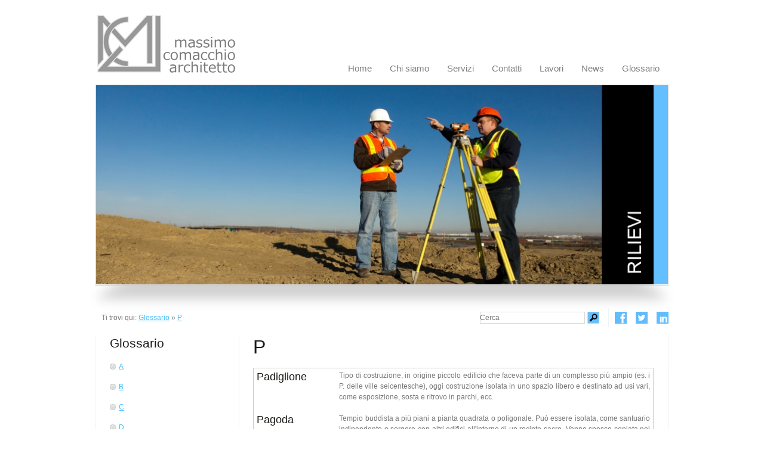

--- FILE ---
content_type: text/html; charset=UTF-8
request_url: https://www.massimocomacchio.it/glossario/p.html
body_size: 49194
content:
<!DOCTYPE html>
<html xmlns="http://www.w3.org/1999/xhtml" xml:lang="it" lang="it">
<head>

<title>P</title>

<base href="https://www.massimocomacchio.it/" />

<link rel="icon" href="/web/favicon.ico" />

<meta http-equiv="Content-Type" content="text/html; charset=utf-8" />


<link rel="stylesheet" type="text/css" href="/web/css/style.css" />

<!-- jquery -->
<!-- 
<link type="text/css" href="admin/css/blitzer/jquery-ui-1.8.9.custom.css" rel="stylesheet" />
-->
<script type="text/javascript" src="/admin/js/jquery-1.4.4.min.js"></script>
<script type="text/javascript" src="/admin/js/jquery-ui-1.8.9.custom.min.js"></script>

<script type="text/javascript" src="/js/ajax.js"></script>

<link rel="stylesheet" href="/web/css/vlightbox1.css" type="text/css" />
<link rel="stylesheet" href="/web/css/visuallightbox.css" type="text/css" media="screen" />
<script type="text/javascript" src="/web/js/visuallightbox.js"></script>
<script type="text/javascript" src="/web/js/vlbdata.js"></script>

<script type="text/javascript" src="/web/js/coin-slider.min.js"></script>
<link rel="stylesheet" href="/web/css/coin-slider.css" type="text/css" media="screen" />

<script type="text/javascript">
<!--
//<![CDATA[
$(function() {
	$('#coin-slider').coinslider({width:960,height:335,opacity:1});
});	
// ]]>
//-->
</script>

<link rel="stylesheet" href="/web/css/style-layout-2.css" />
<style type="text/css">
<!--
#content { background:url(/web/images/bg-2.jpg) repeat-y; }
-->
</style>

<script type="text/javascript" src="http://massimocomacchio:81/js/ajax.js"></script>

<link rel="stylesheet" type="text/css" media="screen" href="https://www.massimocomacchio.it/admin/css/style-core.css" />

<script type="text/javascript" src="https://www.massimocomacchio.it/js/ajax.js"></script>


<script type="text/javascript">

  var _gaq = _gaq || [];
  _gaq.push(['_setAccount', 'UA-36833043-1']);
  _gaq.push(['_trackPageview']);

  (function() {
    var ga = document.createElement('script'); ga.type = 'text/javascript'; ga.async = true;
    ga.src = ('https:' == document.location.protocol ? 'https://ssl' : 'http://www') + '.google-analytics.com/ga.js';
    var s = document.getElementsByTagName('script')[0]; s.parentNode.insertBefore(ga, s);
  })();

</script>
</head>

<body>
  

<div class="wrapper">
	
	<div id="header">
	<div id="headerpad">
		<a id="logo" href="/home.html"><img src="/web/images/logo-massimo-comacchio.png" alt="Logo Arch. Massimo Comacchio" width="235" height="104" /></a>
	    <div id="menu">
	    	<ul>
				<li><a href="home" title="Homepage">Home</a></li><li><a href="curriculum-vitae" title="Chi siamo">Chi siamo</a></li><li><a href="servizi" title="I nostri servizi">Servizi</a></li><li><a href="contatti" title="Contatti">Contatti</a></li><li><a href="lavori" title="Lavori">Lavori</a></li><li><a href="news" title="News">News</a></li><li><a href="glossario" title="Glossario dei termini in edilizia">Glossario</a></li>			</ul>
		</div>
		<span class="spacer">&nbsp;</span>
	</div>
    <div class="sliderbg">
		<div class="slider">
			<div id="coin-slider">
				<a href="javascript:void(0)"><img src="https://www.massimocomacchio.it/web/upload/images/slider/4.jpg" alt=" " /></a><a href="javascript:void(0)"><img src="https://www.massimocomacchio.it/web/upload/images/slider/6.jpg" alt=" " /></a><a href="javascript:void(0)"><img src="https://www.massimocomacchio.it/web/upload/images/slider/2.jpg" alt=" " /></a><a href="javascript:void(0)"><img src="https://www.massimocomacchio.it/web/upload/images/slider/1.jpg" alt=" " /></a><a href="javascript:void(0)"><img src="https://www.massimocomacchio.it/web/upload/images/slider/5.jpg" alt=" " /></a>			</div>
		</div>
		<span class="spacer">&nbsp;</span>
	</div>
		<span class="spacer">&nbsp;</span>
</div>

<div id="briciole">
	<div id="briciolepad">
		<div id="social">
			<a href="http://www.facebook.com/massimocomacchio.it" title="Vai alla pagina facebook" onclick="window.open(this.href); return false;" onkeypress="window.open(this.href); return false;"><img src="/web/images/facebook.jpg" alt="logo facobook" /></a>
			<a href="https://twitter.com/arch_comacchio" title="Vai alla pagina twitter" onclick="window.open(this.href); return false;" onkeypress="window.open(this.href); return false;"><img src="/web/images/twitter.jpg" alt="logo facobook" /></a>
			<a href="http://www.linkedin.com/company/mca-massimo-comacchio-architetto" title="Vai alla pagina linkedin" onclick="window.open(this.href); return false;" onkeypress="window.open(this.href); return false;"><img src="/web/images/linkedin.jpg" alt="logo linkedin" /></a>
		</div>
		<div id="cerca">
			<form action="home/cerca-nel-sito.html" id="cercanelsito" method="post" enctype="multipart/form-data"><div><input type="hidden" name="action" value="cercanelsito" /><input type="hidden" name="linguadiricerca" id="linguadiricerca" value="it" /><label for="cerca_sito" style="display:none;">Cerca nel sito: </label><input type="text" name="cerca_sito" id="cerca_sito" value="" maxlength="100" placeholder="Cerca"  /><input class="button" type="submit" name="submit" value="CERCA" /></div></form>		</div>
		Ti trovi qui: <a href="glossario" title="Glossario dei termini in edilizia">Glossario</a> » <a href="glossario/p.html" title="P">P</a>	</div>
</div>
	
	<div id="content">
		
	    			<div id="sx" class="lat">
			  	<div id="sxPad">
			  		<div id="menu-secondario"><h3>Glossario</h3><ul><li><a href="glossario/a.html" accesskey="A">A</a></li><li><a href="glossario/b.html" accesskey="B">B</a></li><li><a href="glossario/c.html" accesskey="C">C</a></li><li><a href="glossario/d.html" accesskey="D">D</a></li><li><a href="glossario/e.html" accesskey="E">E</a></li><li><a href="glossario/f.html" accesskey="F">F</a></li><li><a href="glossario/g.html" accesskey="G">G</a></li><li><a href="glossario/h.html" accesskey="H">H</a></li><li><a href="glossario/i.html" accesskey="I">I</a></li><li><a href="glossario/k.html" accesskey="K">K</a></li><li><a href="glossario/l.html" accesskey="L">L</a></li><li><a href="glossario/m.html" accesskey="M">M</a></li><li><a href="glossario/n.html" accesskey="N">N</a></li><li><a href="glossario/o.html" accesskey="O">O</a></li><li><a class="attivo" href="glossario/p.html" accesskey="P">P</a></li><li><a href="glossario/q.html" accesskey="Q">Q</a></li><li><a href="glossario/r.html" accesskey="R">R</a></li><li><a href="glossario/s.html" accesskey="S">S</a></li><li><a href="glossario/t.html" accesskey="T">T</a></li><li><a href="glossario/u.html" accesskey="U">U</a></li><li><a href="glossario/v.html" accesskey="V">V</a></li><li><a href="glossario/w.html" accesskey="W">W</a></li><li><a href="glossario/x.html" accesskey="X">X</a></li><li><a href="glossario/z.html" accesskey="Z">Z</a></li></ul></div>					<div id="sinistra" class="blocchi"></div>		   		</div>
			</div>
				
		<div id="cx">
			<div id="cxPad">
	      		<h1>P</h1>
				<div class="contenuti"><table border="0">
	<colgroup>
		<col />
		<col />
	</colgroup>
	<tbody>
		<tr>
			<td>
				<h4>
					Padiglione</h4>
			</td>
			<td>
				<p>
					Tipo di costruzione, in origine piccolo edificio che faceva parte di un complesso pi&ugrave; ampio (es. i P. delle ville seicentesche), oggi costruzione isolata in uno spazio libero e destinato ad usi vari, come esposizione, sosta e ritrovo in parchi, ecc.</p>
			</td>
		</tr>
		<tr>
			<td>
				<h4>
					Pagoda</h4>
			</td>
			<td>
				<p>
					Tempio buddista a pi&ugrave; piani a pianta quadrata o poligonale. Pu&ograve; essere isolata, come santuario indipendente o sorgere con altri edifici all&#39;interno di un recinto sacro. Venne spesso copiata nei giardini europei nel XVIII secolo.</p>
			</td>
		</tr>
		<tr>
			<td>
				<h4>
					Palafitta</h4>
			</td>
			<td>
				<p>
					In generale qualsiasi costruzione sostenuta da pali, ma di solito con tale termine s&rsquo;intende la palificata di fondazione, realizzata con pali eseguiti fuori opera e successivamente infissi.</p>
			</td>
		</tr>
		<tr>
			<td>
				<h4>
					Palanca</h4>
			</td>
			<td>
				<p>
					&quot;Grossa tavola di legno (cm 4x25x400), o elemento tubolare metallico; utilizzato, nelle opere in costruzione, per livellare superfici varie, oppure come piano praticabile nei ponteggi.&quot;</p>
			</td>
		</tr>
		<tr>
			<td>
				<h4>
					Palancole</h4>
			</td>
			<td>
				<p>
					Tavole di legno, con bordi sagomati, o analoghi elementi di ferro, o calcestruzzo armato, collegati fra loro e infissi nel terreno, in modo di ottenere una parete continua ed impermeabile posta attraverso un corso d&rsquo;acqua, per passarvi sopra a piedi, o anche per contenimento dell&rsquo;acqua o di terreno incoerente (paratia).</p>
			</td>
		</tr>
		<tr>
			<td>
				<h4>
					Palazzo</h4>
			</td>
			<td>
				<p>
					&quot;Edificio che pu&ograve; avere diverse funzioni (abitazione civile, uffici, ecc.), ed &egrave; di pi&ugrave; grandi dimensioni rispetto alla casa; tale carattere &egrave; proprio dell&rsquo;architettura moderna. In passato il P. era edificio maestoso, costruito con ricchezza di materiale e per lo pi&ugrave; artisticamente decorato, dimora di principi o di signori o sede di uffici pubblici.&quot;</p>
			</td>
		</tr>
		<tr>
			<td>
				<h4>
					Pali di fondazione</h4>
			</td>
			<td>
				<p>
					&quot;Elemento resistente di forma per lo pi&ugrave; prismatica o cilindrica di notevole lunghezza, impiegato nelle fondazioni sia dove il terreno fondabile &egrave; molto profondo e tale da non essere economicamente raggiungibile con le fondazioni a piloni, sia per la presenza di falde idriche sotterranee che renderebbero oneroso lo scavo di pozzi. I P. possono essere in legno, in ferro e in cemento armato; la loro messa in opera pu&ograve; classificarsi in due categorie: i P. infissi nel terreno mediante battitura, e i P. formati in opera mediante trivellazione del terreno stesso.&quot;</p>
			</td>
		</tr>
		<tr>
			<td>
				<h4>
					Paniforte</h4>
			</td>
			<td>
				<p>
					Pannello di legno composto da un&rsquo;anima di spessore notevole, in listelli di legno incollati e da un rivestimento di due strati superficiali di legno compensato.</p>
			</td>
		</tr>
		<tr>
			<td>
				<h4>
					Pannelli radianti</h4>
			</td>
			<td>
				<p>
					Nei sistemi di riscaldamento i P. radianti possono essere sia i comuni radiatori a forma di piastra, sia un sistema di tubazioni in acciaio, rame, o resine sintetiche, annegato nel massetto di sottopavimentazione dei locali da riscaldare, o inserito in appositi elementi prefabbricati di calcestruzzo con cui si rivestono le pareti o i soffitti. L&rsquo;acqua calda che circola nel sistema a serpentina viene mantenuta alla temperatura di circa 25 &ndash; 30 &deg;C.</p>
			</td>
		</tr>
		<tr>
			<td>
				<h4>
					Pannello Sandwich</h4>
			</td>
			<td>
				<p>
					Elemento che unito alla struttura di sostegno e agli ancoraggi costituisce il moderno sistema di paramenti di facciata detto Curtain Walls (vedi). Caratteristiche fondamentali dei P. Sandwich sono la resistenza agli agenti atmosferici, agli urti e al fuoco, debbono essere sufficientemente rigidi, buoni isolanti acustici e termici, ed impermeabili all&rsquo;aria e all&rsquo;acqua. Sono formati da uno strato di materiale isolante, inserito solidamente fra due strati sottili di materiale diverso dei quali, quello esterno lo protegge dagli agenti atmosferici e quello interno dagli urti. Lo spessore complessivo dei P. Sandwich oscilla dai 5 ai 15 cm, ed il peso dai 25 ai 75 kg/mq.</p>
			</td>
		</tr>
		<tr>
			<td>
				<h4>
					Pannello solare</h4>
			</td>
			<td>
				<p>
					&quot;(anche collettore piano) Costituito da una o pi&ugrave; lastre trasparenti, generalmente di vetro, e da una lastra assorbente; composta da parte piana e da un sistema di tubi entro i quali scorre il liquido vettore del calore, il quale confluisce in un boiler che funzionando da scambiatore di calore riscalda l&rsquo;acqua di rete, che anch&rsquo;essa &egrave; confluita nel boiler, per poi essere distribuita a servizio degli utenti.&quot;</p>
			</td>
		</tr>
		<tr>
			<td>
				<h4>
					Pannello tamburato</h4>
			</td>
			<td>
				<p>
					Pu&ograve; essre classificato come tipo di pannello sandwich (vedi). Il P. tamburato &egrave; in legno, costituito da due strati superficiali generalmente di compensato e bordati da listelli di legno massiccio. Il nucleo centrale ha lo scopo di conferire rigidit&agrave; all&rsquo;insieme, e pu&ograve; essere realizzato in vari modi.</p>
			</td>
		</tr>
		<tr>
			<td>
				<h4>
					Pannello truciolare</h4>
			</td>
			<td>
				<p>
					Pannello costituito da particelle di legno (trucioli), che vengono impregnate di collante e distribuite su una superficie pari a quella del pannello, poi avviene la pressatura a caldo. Le dimensioni dei pannelli, cos&igrave; ottenuti, variano da 160x305 cm a 185x308 cm, e lo spessore da 6 a 40 mm.</p>
			</td>
		</tr>
		<tr>
			<td>
				<h4>
					Paradosso</h4>
			</td>
			<td>
				<p>
					Trave principale in legno che nell&rsquo;orditura del tetto segue l&rsquo;inclinazione della falda, e nei ponteggi provvisori &egrave; appoggiata sulle opere murarie gi&agrave; edificate.</p>
			</td>
		</tr>
		<tr>
			<td>
				<h4>
					Parasta</h4>
			</td>
			<td>
				<p>
					Semi pilastro addossato ad una parete.</p>
			</td>
		</tr>
		<tr>
			<td>
				<h4>
					Parquet</h4>
			</td>
			<td>
				<p>
					&quot;Tipo di pavimento in legno formato da doghe o tavolette quadrate di varie dimensioni, o quadroni di lato da 80 a 120 cm formati da piccoli pezzi posti a disegno; pu&ograve; essere chiodato, oppure incollato sul sottofondo ben lisciato o su un pavimento esistente, secondo varie disposizioni: a spina di pesce, a lista o a tolda. Dopo la posa in opera, si procede con lame o arrotatrici meccaniche all&rsquo;eliminazione dei piccoli risalti, per poi passare alla lucidatura con cera o vernice trasparente. Vengono usate specie legnose forti (pitch-pine, teak, larice, noce, rovere, castagno, ecc.).&quot;</p>
			</td>
		</tr>
		<tr>
			<td>
				<h4>
					Passafuori</h4>
			</td>
			<td>
				<p>
					Travetto di legno inchiodato al puntone di un tetto, sporgente oltre il filo esterno del muro perimetrale, per sostenere il cornicione sovrastante.</p>
			</td>
		</tr>
		<tr>
			<td>
				<h4>
					Passinata</h4>
			</td>
			<td>
				<p>
					Serie di correnti e travicelli nell&rsquo;orditura di un soffitto o di un tetto.</p>
			</td>
		</tr>
		<tr>
			<td>
				<h4>
					Passone</h4>
			</td>
			<td>
				<p>
					&quot;Palo di legno (quercia, ontano, castagno, pino rosso, ecc.) di lunghezza da 2 a 4 m, con diametro di circa 15 e 50 cm e pi&ugrave;; utilizzato per il costipamento di un terreno incoerente superficialmente; v. pali di fondazione.&quot;</p>
			</td>
		</tr>
		<tr>
			<td>
				<h4>
					Patio</h4>
			</td>
			<td>
				<p>
					Luogo simile ad un cortile all&rsquo;aperto, sul quale si affacciano i vari ambienti della casa, spesso con porticato o loggiato che si apre verso il giardino interno.</p>
			</td>
		</tr>
		<tr>
			<td>
				<h4>
					Pavimentazione a coda di pavone</h4>
			</td>
			<td>
				<p>
					Tipo di pavimentazione per esterni formata da elementi in porfido di piccole dimensioni (da 4x4 cm e 6 cm d&rsquo;altezza, a 9x9 cm e 12 cm d&rsquo;altezza), allettati su sabbia, e l&rsquo;inserimento nelle connessure di malta liquida di cemento. La loro disposizione planimetrica &egrave; spesso quella del ventaglio, o di archi contrastanti, si usano in genere due colori che danno forza al disegno (disegno a ventagli incrociati).</p>
			</td>
		</tr>
		<tr>
			<td>
				<h4>
					Pavimentazione alla veneziana</h4>
			</td>
			<td>
				<p>
					&quot;Pavimentazione costituita da frammenti di marmo, di varie dimensioni e colori, disposti in modo di ottenere un disegno geometrico, inseriti in uno strato di malta di sabbia e cemento (per interni da 1 a 1,5 cm di spessore; per esterni da 1,5 a 2 cm), steso sopra un primo strato di calcestruzzo di cemento magro (per interni da 4 a 6 cm di spessore; per esterni da 10 a 12 cm).&quot;</p>
			</td>
		</tr>
		<tr>
			<td>
				<h4>
					Pavimentazione galleggiante</h4>
			</td>
			<td>
				<p>
					&quot;Tipo di pavimentazioni per interni con lo scopo di assicurare un buon isolamento acustico fra un piano e l&rsquo;altro dell&rsquo;edificio; il piano di calpestio viene posto sopra uno strato di calcestruzzo leggero ed uno strato isolante che rivolta verticalmente sulle pareti per interrompere la continuit&agrave;.&quot;</p>
			</td>
		</tr>
		<tr>
			<td>
				<h4>
					Pavimentazione sopraelevata</h4>
			</td>
			<td>
				<p>
					Il pavimento &egrave; formato da pannelli con pi&ugrave; strati di vario materiale che assicurano un buon isolamento termoacustico, sono mobili e rigidi, e appoggiati sul solaio mediante sostegni in acciaio, di altezza regolabile (da 10 a 100 cm). Nell&rsquo;intercapedine cos&igrave; costituita possono essere installate canalizzazioni varie. Impiegati soprattutto nei centri tecnici attrezzati, radiofonici, uffici, ecc. Da non confondere con il pavimento galleggiante.</p>
			</td>
		</tr>
		<tr>
			<td>
				<h4>
					Pedata</h4>
			</td>
			<td>
				<p>
					&quot;Parte orizzontale del gradino, dove poggia il piede. La sua dimensione p (nella direzione della rampa) &egrave; in diretta relazione con l&rsquo;alzata a, la parte verticale del gradino, secondo varie formule, fra cui: 2a + p = 64 cm; a + p = 48 cm; oppure 4/3 a + p = 52 cm.&quot;</p>
			</td>
		</tr>
		<tr>
			<td>
				<h4>
					Peduccio</h4>
			</td>
			<td>
				<p>
					(anche piede) Pietra liscia o variamente scolpita che serve di appoggio all&rsquo;imposta dell&rsquo;arco o della volta, spesso per la sua forma e funzione si chiama capitello pensile.</p>
			</td>
		</tr>
		<tr>
			<td>
				<h4>
					Penn&agrave;cchio</h4>
			</td>
			<td>
				<p>
					Parte di una volta costituita dalla superficie di raccordo fra i piedritti, e la forma rotonda o poligonale della volta, quando questa sia impostata su un ambiente a pianta diversa da quella della volta stessa (ad esempio una cupola impostata su un ambiente a pianta quadrata o poligonale). In genere il P. prende la forma di triangolo sferico, &egrave; spesso decorato con affreschi o mosaici, celebri ad esempio i P. a triangolo nel battistero della basilica di S. Marco a Venezia.</p>
			</td>
		</tr>
		<tr>
			<td>
				<h4>
					Pensilina</h4>
			</td>
			<td>
				<p>
					Struttura a sbalzo addossata ad un edificio o isolata e sostenuta in vari modi, per proteggere dalla pioggia o dal sole le persone che devono transitarvi o sostarvi.</p>
			</td>
		</tr>
		<tr>
			<td>
				<h4>
					Pent&agrave;stilo</h4>
			</td>
			<td>
				<p>
					Tempio che in facciata presenta cinque colonne.</p>
			</td>
		</tr>
		<tr>
			<td>
				<h4>
					Peperino</h4>
			</td>
			<td>
				<p>
					Roccia sedimentaria piroclastica o tufo vulcanico, di colore grigiastro con macchie simili a grani di pepe. Impiegato in edilizia soprattutto per zoccolature, fasce, modanature e altre ornamentazioni.</p>
			</td>
		</tr>
		<tr>
			<td>
				<h4>
					Per&igrave;ptero</h4>
			</td>
			<td>
				<p>
					&quot;Tempio antico che ha una fila di colonne intorno alla cella, sia essa rotonda o rettangolare; il Partenone di Atene &egrave; un tempio P.&quot;</p>
			</td>
		</tr>
		<tr>
			<td>
				<h4>
					Peristilio</h4>
			</td>
			<td>
				<p>
					In genere si dice di qualsiasi porticato a colonne intorno ad un edificio, perch&eacute; tale termine in origine indicava il cortile circondato da portici all&rsquo;interno delle antiche case greche e romane. Celebre fra i tanti ritrovati, il P. della casa degli Amorini dorati a Pompei.</p>
			</td>
		</tr>
		<tr>
			<td>
				<h4>
					Persiana</h4>
			</td>
			<td>
				<p>
					&quot;Chiusura mobile posta esternamente alle finestre, con lo scopo di attenuare l&rsquo;illuminazione, e la luce diretta del sole, permettendo il passaggio dell&rsquo;aria. Le P. si possono dividere in tre categorie principali: a sportello girevole, a sportello scorrevole, avvolgibili. I primi due tipi sono detti P. alla romana; sono costituiti da un telaio perimetrale cui viene fissata una serie di tavolette inclinate dall&rsquo;interno verso l&rsquo;esterno, fisse o mobili. Il sistema di apertura nelle P. a sportello girevole avviene per movimento a ribalta con cerniere verticali, mentre nelle P. a sportello scorrevole il movimento &egrave; di scorrimento, per mezzo di rotelle, su due rotaiette poste sul davanzale, all&rsquo;inteno del muro perimetrale; tale sistema rende molto difficili gli eventuali interventi di manutenzione o di riparazione all&rsquo;apparato di scorrimento. I materiali impiegati nella costruzione delle P. alla romana sono il legno, e pi&ugrave; raramente l&rsquo;alluminio, e le materie plastiche, recentemente viene impiegato il ferro zincato, specialmente nelle grandi citt&agrave; per protezione dai furti. Le P. avvolgibili sono costituite da tante stecche sottili (in legno o in materie plastiche) di adatto profilo, tenute assieme da laminette di acciaio; la P. avvolgibile scorre verticalmente dentro due guide metalliche fatte ad U fissate agli stipiti del vano, avvolgendosi su un rullo sistemato in un incasso collocato sopra l&rsquo;architrave.&quot;</p>
			</td>
		</tr>
		<tr>
			<td>
				<h4>
					Pianella</h4>
			</td>
			<td>
				<p>
					&quot;Mattonella in laterizio di circa cm 20x20, e 2 cm di spessore, impiegata come materiale per pavimentazioni rustiche; il pavimento risulta assorbente, polveroso e antigienico.&quot;</p>
			</td>
		</tr>
		<tr>
			<td>
				<h4>
					Piano di campagna</h4>
			</td>
			<td>
				<p>
					Quota presa come riferimento dalla superficie naturale del terreno dove avviene la misurazione degli edifici da costruirsi o costruiti, emergenti dal terreno o interrati, ovviamente tale riferimento ha una certa approssimazione a causa delle irregolarit&agrave; naturali che presenta il piano stesso.</p>
			</td>
		</tr>
		<tr>
			<td>
				<h4>
					Piano quotato</h4>
			</td>
			<td>
				<p>
					Misurazione altimetrica di un terreno o altro, attraverso un piano orizzontale immaginario posto ad una certa quota a partire da un punto di riferimento, rispetto al terreno da misurare, si determineranno altri punti e se ne misurer&agrave; la quota dal terreno fino al piano immaginario, in modo da ottenere il rilievo esatto della sezione del terreno misurato. Inoltre i punti misurati saranno legati da una maglia triangolare (triangolazione) che permetter&agrave; anche il rilievo della planimetria del terreno, o di ci&ograve; che si &egrave; misurato (ad es. un interno di edificio).</p>
			</td>
		</tr>
		<tr>
			<td>
				<h4>
					Piantana</h4>
			</td>
			<td>
				<p>
					Asta verticale in legno o tubolare metallico che unita ai correnti (aste orizzontali) costituisce la struttura portante del ponteggio.</p>
			</td>
		</tr>
		<tr>
			<td>
				<h4>
					Piattabanda</h4>
			</td>
			<td>
				<p>
					Elemento strutturale che ha la stessa funzione dell&rsquo;architrave, ma impiegato per luci modeste (porte, finestre), costruito con una serie di mattoni pieni o forati, o pietre da taglio, disposti per ritto e saldati con uno strato di malta, disposta in modo da formare un arco molto ribassato che scarica sulle spalle il peso sovrastante.</p>
			</td>
		</tr>
		<tr>
			<td>
				<h4>
					Piedistallo</h4>
			</td>
			<td>
				<p>
					&quot;Basamento di elementi architettonici (obelischi, guglie, pinnacoli, colonne, statue). Nell&rsquo;ordine architettonico classico ha il compito di sostenere colonne o statue, &egrave; formato da un parallelepipedo detto dado poggiato su una base costituita da una cornice sporgente verso il basso, lo zoccolo; e delimitato superiormente da una cornice sporgente verso l&rsquo;alto, la cimasa.&quot;</p>
			</td>
		</tr>
		<tr>
			<td>
				<h4>
					Piedritto</h4>
			</td>
			<td>
				<p>
					(anche spalla) Sostegno verticale su cui poggia l&rsquo;arco, o l&rsquo;architrave, o la piattabanda. I P. debbono sopportare sollecitazioni di compressione, dovute al carico su di essi insistente, e quelle relative al rovesciamento per effetto di spinte orizzontali indotte sia dalle strutture sostenute, sia direttamente da altre forze esterne.</p>
			</td>
		</tr>
		<tr>
			<td>
				<h4>
					Pignatta</h4>
			</td>
			<td>
				<p>
					&quot;Mattone cavo in laterizio, di dimensioni e numero dei fori variabili. Impiegato soprattutto, unitamente a travetti di calcestruzzo armato, per la costruzione di solai. In alcuni tipi la faccia superiore risulta particolarmente resistente in modo da limitare al minimo lo spessore del sovrastante getto di calcestruzzo, o ancora esistono tipi che hanno la faccia inferiore con due sporgenze laterali di dimensioni pari alla met&agrave; della larghezza del travetto, per ottenere un intradosso omogeneo; v. laterizio, laterocemento.&quot;</p>
			</td>
		</tr>
		<tr>
			<td>
				<h4>
					Pila</h4>
			</td>
			<td>
				<p>
					&quot;Struttura portante, spesso costituita da un massiccio muro, che sorregge due arcate o due travi continue di un ponte, trasmettendo al terreno i carichi permanenti ed accidentali (peso della struttura e quello che deriva dal transito sul ponte). La P. pu&ograve; essere costruita in muratura, in calcestruzzo semplice o armato (a traliccio o internamente cava). Necessario &egrave; uno studio preliminare, sia delle maggiori piene possibili, sia della velocit&agrave; massima del defluire dell&rsquo;acqua; v. antibecco, retrobecco.&quot;</p>
			</td>
		</tr>
		<tr>
			<td>
				<h4>
					Pilastro</h4>
			</td>
			<td>
				<p>
					Elemento strutturale di sostegno, ad asse verticale di forma per lo pi&ugrave; prismatica, pu&ograve; essere incassato nel muro, isolato (consentendo la riduzione degli ingombri), oppure leggermente sporgente dal muro (parasta). Lo scopo del P. &egrave; di concentrare su di esso sollecitazioni a compressione e a flessione derivanti dai carichi sostenuti, in relazione alla sezione, al materiale ed all&rsquo;altezza del P. stesso. In genere viene ripetuto ad intervalli, secondo punti stabiliti dalla cosiddetta &ldquo;maglia strutturale&rdquo;.</p>
			</td>
		</tr>
		<tr>
			<td>
				<h4>
					Pilastro pendolare</h4>
			</td>
			<td>
				<p>
					&quot;Pilastro usato nelle strutture metalliche, vincolato a cerniera alle due estremit&agrave;; ci&ograve; consente movimenti di traslazione e di rotazione alla struttura sostenuta. Le cerniere sono del tipo sferico o cilindrico.&quot;</p>
			</td>
		</tr>
		<tr>
			<td>
				<h4>
					Pilone</h4>
			</td>
			<td>
				<p>
					Elemento strutturale ad asse verticale costruito in muratura o calcestruzzo armato. Pu&ograve; assumere diverse funzioni: se fuori terra &egrave; l&rsquo;elemento che sostine le arcate o le travi di un ponte (vedi pila), se costruito sotto terra &egrave; elemento di sostegno delle fondazioni di edifici.</p>
			</td>
		</tr>
		<tr>
			<td>
				<h4>
					Piscina</h4>
			</td>
			<td>
				<p>
					Vasca o bacino d&#39;acqua che pu&ograve; avere varie destinazioni, in primis la pratica del nuoto; per estensione, i servizi e gli impianti connessi. Altri significati antichi: vivaio o peschiera, collettore d&#39;acqua, fonte battesimale del battistero.</p>
			</td>
		</tr>
		<tr>
			<td>
				<h4>
					Plafoniera</h4>
			</td>
			<td>
				<p>
					Particolare tipo di portalampada, che viene applicato direttamente al soffitto o al controsoffitto di un ambiente. Il suo scopo &egrave; quello di nascondere tutto l&rsquo;apparato necessario al sistema illuminante. Esistono &ldquo;infiniti&rdquo; tipi di P. con diverse forme e disegni tali da costituire elemento di decoro per l&rsquo;ambiente.</p>
			</td>
		</tr>
		<tr>
			<td>
				<h4>
					Platea</h4>
			</td>
			<td>
				<p>
					E&rsquo; un tipo di fondazione che si esegue quando la resistenza del terreno &egrave; molto debole rispetto al carico unitario tasmesso dall&rsquo;edificio alla fondazione, o quando il terreno resistente &egrave; tanto profondo da non essere economicamente raggiungibile. La P. &egrave; costituita da una piastra di calcestruzzo armato formata da una soletta inferiore, appoggiata sul terreno, portata da un sistema di travature principali e di travi secondarie, se l&rsquo;edificio da costruirsi &egrave; di limitata altezza la P. &egrave; costituita da un solettone. Condizione essenziale per la stabilit&agrave; della P. &egrave; che il terreno sia il pi&ugrave; omogeneo possibile, sia superficialmente sia in profondit&agrave;, per uno spessore pari almeno una volta e mezza la largezza della P.</p>
			</td>
		</tr>
		<tr>
			<td>
				<h4>
					Plexiglas</h4>
			</td>
			<td>
				<p>
					Vetro acrilico, ossia resine di metacrilato di metile. Viene fabbricato in lastre, tubi, bacchette, articoli vari e di fantasia. Presenta trasparenza, minor peso specifico del vetro, infrangibilit&agrave;, elevata resistenza alla rottura, ma purtroppo ha una bassa resistenza all&rsquo;abrasione che ne limita notevolmente l&rsquo;impiego.</p>
			</td>
		</tr>
		<tr>
			<td>
				<h4>
					Plinto</h4>
			</td>
			<td>
				<p>
					Nell&rsquo;architettura classica &egrave; la parte inferiore della base della colonna a forma di basso paralleledipedo a sezione quadrata.</p>
			</td>
		</tr>
		<tr>
			<td>
				<h4>
					Plinto di fondazione</h4>
			</td>
			<td>
				<p>
					&quot;Struttura in cemento armato costituita da un solido a forma di piramide tronca o di parallelepipedo, di preferenza a pianta quadrata, che ha la funzione di ripartire il carico del pilastro sul terreno; cos&igrave; da costituire un naturale allargamento della sezione del pilastro (in cemento armato o in acciaio), elemento portante dell&rsquo;edificio. I plinti isolati in cemento armato possono essere alti e rigidi, o bassi e flessibili:&quot;</p>
			</td>
		</tr>
		<tr>
			<td>
				<h4>
					Pluviale</h4>
			</td>
			<td>
				<p>
					&quot;Tubo vertivale di scarico delle acque meteoriche provenienti dalla copertura. Pu&ograve; essere realizzato sia esterno all&rsquo;edificio sia inglobato all&rsquo;interno della muratura; nel primo caso &egrave; un tubo composto di vari elementi sovrapposti e incastrati l&rsquo;uno sull&rsquo;altro, di lamiera zincata o in PVC rigido, mentre la parte inferiore &egrave; realizzata in ghisa per proteggerla dagli urti.&quot;</p>
			</td>
		</tr>
		<tr>
			<td>
				<h4>
					Polietilene</h4>
			</td>
			<td>
				<p>
					&quot;Prodotto di polimerizzazione dell&rsquo;etilene, da liquido pu&ograve; diventare fino a masse cerose pi&ugrave; o meno dure; quest&rsquo;ultime sono le pi&ugrave; importanti dal punto di vista pratico, sono pochissimo solubili nei vari solventi, impermeabili all&rsquo;acqua, con caratteristiche elettriche di bassa permettivit&agrave;, basso fattore di potenza, elevata resistenza dielettrica, ecc; sono insensibili agli acidi, agli alcali, ecc.; sono per&ograve; degradate dall&rsquo;ossigeno atmosferico che le rende fragili; si aggiungono quindi additivi antiossidanti. Il suo impiego &egrave; ampio: dalla produzione di film, per avvolgere prodotti alimentari e altro, alla fabbricazione di tubi, alla riduzione in fogli per impermeabilizzare coperture e tetti.&quot;</p>
			</td>
		</tr>
		<tr>
			<td>
				<h4>
					Polifora</h4>
			</td>
			<td>
				<p>
					Finestra con parecchie aperture.</p>
			</td>
		</tr>
		<tr>
			<td>
				<h4>
					Polimero</h4>
			</td>
			<td>
				<p>
					Sostanza formata da due o pi&ugrave; molecole dello stesso composto. I P. comprendono composti naturali (la gomma, la cellulosa), o sintetici (materie plastiche o resine sintetiche, fibre artificiali, ecc.).</p>
			</td>
		</tr>
		<tr>
			<td>
				<h4>
					Poliuretano</h4>
			</td>
			<td>
				<p>
					&quot;Polimero ottenuto per poliaddizione di polialcoli e diisocianati. I P. trovano impiego come materiali da stampaggio, adesivi, vernici, e come elastomeri e fibre sintetiche. I vari manufatti in P. hanno buone propriet&agrave; dielettriche, meccaniche, termiche; si possono ottenere blocchi e pannelli con porosit&agrave; chiuse, usati per isolamento termoacustico.&quot;</p>
			</td>
		</tr>
		<tr>
			<td>
				<h4>
					Ponte</h4>
			</td>
			<td>
				<p>
					Complesso strutturale che consente di scavalcare un corso d&#39;acqua, una vallata (viadotto), una strada o una ferrovia senza ingombrare lo spazio o il transito sottostanti. Nel caso le dimensioni siano ridotte, passerella</p>
			</td>
		</tr>
		<tr>
			<td>
				<h4>
					Ponteggio</h4>
			</td>
			<td>
				<p>
					&quot;(anche impalcatura) Costruzione provvisoria di legno o di tubi, che serve ai muratori per lavorare agli edifici in costruzione. E&rsquo; preferibile utilizzare P. metallici realizzati con tubi di acciaio zincato (la denominazione commerciale &egrave; generalmente tubi Innocenti) del diametro interno mm 48 e spessore mm 4; per il montaggio pi&ugrave; rapido, per il completo recupero degli elementi utilizzati e per una maggiore resistenza e indeformabilit&agrave;. I tubi sono collegati fra loro mediante giunti, serrati con bulloni (esistono diversi brevetti).&quot;</p>
			</td>
		</tr>
		<tr>
			<td>
				<h4>
					Porcellana</h4>
			</td>
			<td>
				<p>
					&quot;Prodotto ceramico pregiato, formato da pasta a grana finissima e compatta assai bianca, traslucida, sonora, impermeabile. Deriva dalla cottura alla temperatura fra i 1350&deg;C e 1450&deg;C di argilla pura bianca (caolino), quarzo e feldspato impastati con acqua. Impiegata, sia allo stato grezzo sia ricoperta da un rivestimento trasparente, per vari usi; da oggetti per uso domestico, a elementi isolanti elettrici, a vasche e tubi utilizzati per contenere anche liquidi aggressivi.&quot;</p>
			</td>
		</tr>
		<tr>
			<td>
				<h4>
					Porfido</h4>
			</td>
			<td>
				<p>
					&quot;Roccia eruttiva o effusiva, di vario colore, dal rosso scuro, al verde, al grigio fino al nero. Si distinguono i P. granitici, i P. quarziferi, ecc. Ha buona resistenza a compressione che pu&ograve; superare anche i 2000 kg/cmq, per quanto il peso specifico non sia molto grande (da 2400 a 2700 kg/mc) perch&eacute; leggermente porosa; &egrave; adatta per pavimentazioni stradali e interne e per rivestimenti.&quot;</p>
			</td>
		</tr>
		<tr>
			<td>
				<h4>
					Porta</h4>
			</td>
			<td>
				<p>
					Apertura lasciata in un muro o altra struttura, per crearvi un passaggio. Le parti principali sono: la soglia, che &egrave; l&rsquo;elemento orizzontale inferiore del vano, gli stipiti o spalle o ritti (nelle P. di antichi monumenti si chiamano piedritti), che la delimitano sui due lati verticali, l&rsquo;architrave, o l&rsquo;arco, o la piattabanda, che la ricopre superiormente. La larghezza fra i due stipiti si dice luce.</p>
			</td>
		</tr>
		<tr>
			<td>
				<h4>
					Portale</h4>
			</td>
			<td>
				<p>
					Porta esterna d&rsquo;ingresso ad un edificio, ma pi&ugrave; imponente e artisticamente pi&ugrave; studiata di una semplice porta. Spesso &egrave; l&rsquo;elemento pi&ugrave; caratteristico di tutta una facciata. Celebri e di esemplare bellezza, sia per la loro composizione, sia per la loro decorazione scultorea, sono i P. gotici come, per es.: il P. del Giudizio di Notre-Dame a Parigi, il P. della Vergine Dorata della Cattedrale di Amiens, il P. centrale della facciata della Cattedrale di Saint-Etienne a Bourges.</p>
			</td>
		</tr>
		<tr>
			<td>
				<h4>
					P&ograve;rtico</h4>
			</td>
			<td>
				<p>
					Ambiente a pianoterra coperto, del quale almeno un lato &egrave; aperto e composto da colonne o pilastri. Esempi se ne hanno dall&rsquo;antichit&agrave; fino ai nostri giorni. Celebri a Roma sono: il P. di Ottavia, il colonnato di S. Pietro, ecc.</p>
			</td>
		</tr>
		<tr>
			<td>
				<h4>
					Pozzetto</h4>
			</td>
			<td>
				<p>
					Manufatto in muratura o prefabbricato in calcestruzzo che serve a raccogliere per poi convogliare alla rete fognaria le acque piovane che scendono dai pluviali, le dimensioni sono variabili di circa 40x40x40 cm con coperchio superiore d&rsquo;ispezione a pefetta tenuta, in ferro, ghisa od anche in calcestruzzo armato. Di dimensioni maggiori (con sezione minima di 70x70 cm) sono i P. d&rsquo;ispezione collocati ogni 20 o 30 m lungo le tubazioni delle fogne, per consentire l&rsquo;ispezio- ne e la pulizia della rete di fognatura.</p>
			</td>
		</tr>
		<tr>
			<td>
				<h4>
					Pozzo artesiano</h4>
			</td>
			<td>
				<p>
					&quot;Tipo di pozzo che serve a prelevare acqua da una falda artesiana (falda che scorre fra due strati impermeabili, in pressione come se scorressero entro tubazioni), o comunque da falde acquifere superficiali o profonde. Con il tubo d&rsquo;acciaio (tubi Norton), che fa da condotto di estrazione dell&rsquo;acqua, si procede alla percussione del terreno; che avviene a pi&ugrave; riprese sui diversi tronchi del tubo avvitati l&rsquo;uno sull&rsquo;altro per mezzo di giunti a vite e manicotto. Con la percussione a mano si possono raggiungere profondit&agrave; di circa 7 o 8 m; con la percussione a mezzo di battipalo circa 20 o 30 m.&quot;</p>
			</td>
		</tr>
		<tr>
			<td>
				<h4>
					Pozzo nero</h4>
			</td>
			<td>
				<p>
					Sistema di raccolta dei liquami di scarico di edifici sprovvisti di fognatura. &Egrave; un vano interrato con pareti di muratura o di calcestruzzo, bene intonacate. Sono obbligatori almeno due spurghi l&rsquo;anno, e in base a questo, in fase di progetto, sar&agrave; misurata la sua capienza. Tale sistema &egrave; ormai sostituito dalla fossa settica (vedi).</p>
			</td>
		</tr>
		<tr>
			<td>
				<h4>
					Pozzolana</h4>
			</td>
			<td>
				<p>
					In origine era un tipo di sabbia vulcanica, di cui a Pozzuoli esistono giacimenti di qualit&agrave; rinomata, che durante la presa d&agrave; luogo con la calce a reazioni complesse che assicurano all&rsquo;impasto una particolare solidit&agrave; e anche notevoli propriet&agrave; idrauliche. Oggi, impropriamente, sono cos&igrave; chiamati i prodotti, sia naturali sia artificiali, che hanno la propriet&agrave; di reagire con la calce e in presenza di acqua, costituendo cos&igrave; dei leganti che hanno notevoli propriet&agrave; idrauliche e una particolare resistenza alle acque aggressive naturali pi&ugrave; comuni.</p>
			</td>
		</tr>
		<tr>
			<td>
				<h4>
					Pratt (trave)</h4>
			</td>
			<td>
				<p>
					Trave reticolare, generalmente realizzata in acciaio, la cui struttura &egrave; rappresentata da montanti verticali (di minor lunghezza) sottoposti a solleci- tazioni di compressione, e le aste diagonali (pi&ugrave; lunghe) sono, invece, sottoposte a trazione.</p>
			</td>
		</tr>
		<tr>
			<td>
				<h4>
					Presbit&egrave;rio</h4>
			</td>
			<td>
				<p>
					Parte della chiesa situata sul fondo della navata centrale, riservata al coro e alla collocazione dell&rsquo;altare maggiore. E&rsquo; quasi sempre leggermente rialzata rispetto al piano della chiesa (in numerose chiese medievali il P. &egrave; notevolmente rialzato, perch&eacute; sotto di esso trovava posto la cripta alla quale si accedeva direttamente dalle navate). Il P. &egrave; spesso separato dalle navate mediante balaustra o simili.</p>
			</td>
		</tr>
		<tr>
			<td>
				<h4>
					PRFV</h4>
			</td>
			<td>
				<p>
					Resina poliestere rinforzata con fibra di vetro.</p>
			</td>
		</tr>
		<tr>
			<td>
				<h4>
					Profilato</h4>
			</td>
			<td>
				<p>
					&quot;Sbarra metallica ottenuta al laminatoio, la forma della sezione trasversale &egrave; quella che d&agrave; il nome al P. Nelle tabelle UNI sono riportati i valori caratteristici dei P. in base alle loro dimensioni; v. C, L, HE, doppio T, T.&quot;</p>
			</td>
		</tr>
		<tr>
			<td>
				<h4>
					Pr&ograve;nao</h4>
			</td>
			<td>
				<p>
					&quot;Negli antichi templi era l&rsquo;atrio antistante la cella, con colonne sul fronte; v. prostilo.&quot;</p>
			</td>
		</tr>
		<tr>
			<td>
				<h4>
					Pr&ograve;stilo</h4>
			</td>
			<td>
				<p>
					Tempio che presenta una fila di quattro o pi&ugrave; colonne sul fronte del pronao. Nel tempio P. le ante (i prolungamenti in avanti delle pareti laterali della cella) non arrivamo fino alla fila delle colonne del fronte, come invece avviene nel tempio in antis, che, infatti, ha il pronao lateralmente chiuso.</p>
			</td>
		</tr>
		<tr>
			<td>
				<h4>
					Pr&ograve;tesi</h4>
			</td>
			<td>
				<p>
					&quot;(anche oblatorium) Piccolo ambiente per lo pi&ugrave; a pianta quadrata che si trova in alcune basiliche cristiane e nelle basiliche ravennati, situato a fianco dell&rsquo;abside, la sua funzione non &egrave; ben nota; forse l&igrave; si benediceva il pane e il vino, o forse i fedeli vi deponevano le offerte.&quot;</p>
			</td>
		</tr>
		<tr>
			<td>
				<h4>
					Prot&igrave;ride</h4>
			</td>
			<td>
				<p>
					Tipo di mensola, o la chiave dell&rsquo;arco quando &egrave; a forma di mensola.</p>
			</td>
		</tr>
		<tr>
			<td>
				<h4>
					Pseudo isodomo</h4>
			</td>
			<td>
				<p>
					Tipo di assestamento (vedi) di una muratura in cui i conci di pietra o i mattoni sono tutti di uguale altezza nello stesso filare, ma ogni filare ha diversa altezza.</p>
			</td>
		</tr>
		<tr>
			<td>
				<h4>
					Pulvino</h4>
			</td>
			<td>
				<p>
					Elemento strutturale o puramente decoratico, formato da un blocco, generalmente di pietra e scolpito, con le faccie inclinate (spesso a forma di tronco di piramide rovescia), collocato sopra il capitello. Esempi sono quelli nelle chiese bizantine.</p>
			</td>
		</tr>
		<tr>
			<td>
				<h4>
					Puntone</h4>
			</td>
			<td>
				<p>
					Nelle strutture reticolari &egrave; l&rsquo;elemento soggetto prevalentemente a sollecitazione di compressione assiale, come nel caso, ad esempio, delle capriate, in cui i P. sono le aste inclinate secondo la pendenza del tetto, mentre le aste soggette a sollecitazione di trazione sono dette tiranti. Quando i P. sono molto snelli, aventi cio&egrave; lunghezza notevole rispetto alla sezione trasversale, pu&ograve; verificarsi l&rsquo;inflessione laterale, ed &egrave; allora indispensabile la verifica a carico di punta.</p>
			</td>
		</tr>
		<tr>
			<td>
				<h4>
					Puteale</h4>
			</td>
			<td>
				<p>
					&quot;Parapetto di forma circolare o poligonale che protegge l&rsquo;orifizio dei pozzi, in genere &egrave;, nella sua superficie esterna, decorato con motivi architettonici o rilievi scolpiti, soprattutto nei pozzi medievali; che adornavano i chiostri dei monasteri e dei conventi.&quot;</p>
			</td>
		</tr>
		<tr>
			<td>
				<h4>
					Putrella</h4>
			</td>
			<td>
				<p>
					&quot;Profilato di acciaio a doppio T, usato negli edifici in muratura per la costruzione di solai, accoppiato a tavelloni laterizi di vario tipo, o come architrave sopra i vani del fabbricato; e negli edifici a struttura di acciaio.&quot;</p>
			</td>
		</tr>
		<tr>
			<td>
				<h4>
					PVC</h4>
			</td>
			<td>
				<p>
					&quot;Sigla con la quale si indica il cloruro di polivinile, una delle prime materie plastiche studiate e preparate, e forse anche la pi&ugrave; usata. Il cloruro di vinile viene prima essiccato, liquefatto e distillato, poi polimerizzato in blocco o in soluzione, ma pi&ugrave; spesso coi sistemi in emulsione o in sospensione, e i prodotti che si ottengono nei vari casi hanno propriet&agrave; e caratteristiche leggermente diverse. Nella mescola saranno aggiunti al polimero, stabilizzanti, plastificanti, materiali di carica, pigmenti, lubrificanti, ecc. Il cloruro di polivinile pu&ograve; essere foggiato con o senza l&rsquo;aggiunta di plastificanti; nel primo caso (il pi&ugrave; comune) si ottengono prodotti pi&ugrave; o meno flessibili e resilienti, nell&rsquo;altro prodotti rigidi. Il PVC &egrave; di uso comune in una vasta gamma di applicazioni: nell&rsquo;edilizia &egrave; impiegato per la preparazione di tubi flessibili, di lastre, di valvole, e per il rivestimento di pareti e pavimenti (es. linoleum al PVC), pannelli per esterni, ecc.&quot;</p>
			</td>
		</tr>
		<tr>
			<td>
				<h4>
					Pyrex</h4>
			</td>
			<td>
				<p>
					&quot;Tipo di vetro formato da 80,9 % di quarzo; 12,6 di anidride borica; 4,4 di ossido di sodio; 1,8 di alluminia; 0,3 di ossido di calcio. Ha un bassissimo coefficiente di dilatazione cubica e pertanto resistente agli sbalzi termici, al calore resiste fino a 550&deg;C.</p>
			</td>
		</tr>
	</tbody>
</table></div>				<div id="centro" class="blocchi"></div>			</div>
		</div>
		
				
		<span class="spacer">&nbsp;</span>
	</div>
	
	<div id="footer">
	<div id="footerpad">
		<div id="footer1">
			<h3>Massimo Comacchio Architetto</h3>
			<p>
	Via Carbonara 21/A<br />
	35010 Borgoricco (PD)<br />
	p.IVA 04084350281<br />
	mail. info@massimocomacchio.it<br />
	pec. massimo.comacchio@archiworldpec.it<br />
	Tel.&nbsp; 049 8305179&nbsp;<br />
	cell: 3471505528</p>
<p>
	<a href="http://www.massimocomacchio.it/home/privacy-policy-del-sito-www-massimocomacchio.html" title="Privacy Policy">Privacy Policy<br />
	</a></p>		</div>
		<div id="footer2">
			<h3>Richiedi informazioni:</h3>
			<div class="blocco bloccoForm col" id="Item807">
		<div class="box">
				
		<div class="boxPad" id="form807">
			<div class="contenitoreformcontatti"><form id="formcontatti807" method="post" action="javascript:Richiesta('/common/template/blocchi/form.ajax.php','form807','formcontatti807')" enctype="multipart/form-data"><div><input type="hidden" name="action" value="formcontatti807" /><input type="hidden" name="id_blocco" id="id_blocco" value="807" /><input type="hidden" name="orientamento" id="orientamento" value="o" /></div><table class=""><tr><td class="nowrap"><label for="campo808">Nome contatto*:</label></td><td class="max"><input type="text" name="campo808" id="campo808" value="" maxlength="150"   /></td></tr>
<tr><td class="nowrap"><label for="email807">E-mail*:</label></td><td class="max"><input type="text" name="email807" id="email807" value=""  /></td></tr>
<tr><td class="nowrap"><label for="campo813">Telefono*:</label></td><td class="max"><input type="text" name="campo813" id="campo813" value="" maxlength="150"   /></td></tr>
<tr><td class="nowrap"><label for="campo812">Oggetto*:</label></td><td class="max"><input type="text" name="campo812" id="campo812" value="" maxlength="150"   /></td></tr>
<tr><td class="nowrap"><label for="campo810">Messaggio*:</label></td><td class="max"><textarea name="campo810" id="campo810" rows="8" cols="100"></textarea></td></tr>
<tr><td colspan="2"><label for="privacy807" class="labelcheckbox"><input class="checkbox" type="checkbox" name="privacy807" id="privacy807" value="1"  />Dichiaro di aver letto e accettato <a href="home/privacy-policy-del-sito-www-massimocomacchio.html" title="Privacy Policy del sito www.massimocomacchio.it">l'informativa sulla privacy</a> </label></td></tr>
<tr><td class="nowrap"></td><td class="max"><div style="display:none;">Il seguente campo NON deve essere compilato.<input type="text" name="noncompilare807" value="" style="width:1px;height:1px;font-size:1px;" /></div><input class="button" type="submit" name="submit" value="Invia" /></td></tr>
</table></form></div>			<span class="spacer">&nbsp;</span>
		</div>	
	</div>
</div>
		</div>
		<div id="footer3">
			<h3>Partner:</h3><a href="http://www.marcobizzotto.it/home.html" onclick="window.open(this.href);return false;" title="Sito del partner arch. Marco Bizzotto esperto nella sicurezza dei cantieri"><img alt="Logo del partner" src="https://www.massimocomacchio.it/web/upload/images/partners/logo-marco-bizzotto.jpg" /></a>		</div>
		<span class="spacer">&nbsp;</span>
	</div>
	<span class="spacer">&nbsp;</span>
</div>

<a class="CSS" href="http://jigsaw.w3.org/css-validator/check/referer"><img src="/web/images/vcss-blue.gif" alt="valid CSS 2.1" width="88" height="31" /></a>
<a class="W3C" href="http://validator.w3.org/check/referer"><img src="/web/images/valid-xhtml10-blue.png" alt="Valid XHTML 1.0 Strict" width="88" height="31" /></a>
<a id="w-easy" href="http://www.w-easy.it" onclick="window.open(this.href); return false;" onkeypress="window.open(this.href); return false;" title="w-easy: siti web, web-marketing, applicativi web e realizzazione software">Realizzato da w-easy</a>

<div style="display:none;">Monday 19-Jan-26</div>
</div>

</body>
</html>


--- FILE ---
content_type: text/css
request_url: https://www.massimocomacchio.it/web/css/style.css
body_size: 12049
content:
body { margin:0; padding:0; line-height:1.5em; font-family:Arial, Helvetica, sans-serif; font-size:0.76em; color:#787878; background:#fff; }

.spacer { display:block; clear:both; height:1px; font-size:1px; line-height:1px; }

img { border:none; max-width:100%; }
a { color:#43bfff; }
a:hover, a:visited { text-decoration:none; }

p { margin:0 0 1em; }

img { margin:0; padding:0; }


h1, h2, h3, h4, h5, h6 { color:#1c1b18; line-height:1.2em; margin:0 0 1em; font-weight:normal; font-family:Verdana, Arial;  }
h1 { font-size:2.6em; letter-spacing:-1px; margin:0 0 0.5em; }
h2 { font-size:2.6em; letter-spacing:-1px; margin:0 0 0.5em; }
h3 { font-size:1.7em; margin:0 0 0.5em; }
h4 { font-size:1.5em; }
h5 { font-size:1.3em; }
h6 { font-size:1.2em; }

h1 a, h2 a, h3 a, h4 a, h5 a, h6 a { color:#1c1b18; text-decoration:none; }
h1 a:hover, h2 a:hover, h3 a:hover, h4 a:hover, h5 a:hover, h6 a:hover { color:#1c1b18; text-decoration:underline; }




legend { display:none; }
fieldset { border:none; margin:0; padding:0; }
label { display:block; margin:4px 0; white-space:nowrap; font-weight:bold; }
form { display:block; padding:0; margin:0; width:100%; }
input, textarea, select { border:1px solid #dcdcdc; padding:3px; font-family:Arial; font-size:1em; width:100%; -moz-box-sizing:border-box; -webkit-box-sizing:border-box; box-sizing:border-box; }
textarea { min-height:100px; }
input:hover, textarea:hover, select:hover { border:1px solid #43bfff; }
input:focus, textarea:focus, select:focus { border:1px solid #43bfff; }
.button { background:#000; color:#fff; padding:3px 30px!important; text-transform:uppercase; font-size:1em; display:block; margin:3px 0 7px; clear:both; }
.button:hover { cursor:pointer; }
#cx .button { width:auto; }
input.checkbox { width:20px!important; float:left; }
.messaggio { margin:0 0 0.7em; padding:0.5em 0.5em 0.5em 25px; color:#08903c; border:1px solid #08903c; background:url(/admin/images/icons/accept.png) no-repeat 4px center #D6E4C5; }
.errore { color:#CC0000; border:1px solid #CC0000; background-image:url(/admin/images/icons/remove.png); background-color:#FEDADA; }
.warning { color:#444; border:1px solid #ffdd00; background-image:url(/admin/images/icons/warning.png); background-color:#fffab2; }

form table { border:none!important; }
form table td:first-child { padding-left:0!important; }
form table td:last-child { padding-right:0!important; }

table tr { vertical-align:top; }
table { border-collapse:collapse; width:100%; }
table td, th { padding:2px; }

#cx table { border: 1px solid #ccc; border-collapse:collapse; }
#cx th, #cx td { padding:3px 5px; }





.wrapper { max-width:960px; margin:0 auto; }

#header { width:960px; margin:12px auto 0; }
#headerpad {  }
#headerpad #logo { float:left; margin:10px 0; }
#headerpad #logo img {  }


#menu { float:right; margin:78px 0 0; height:43px; width:700px; overflow:hidden; }
#menu ul { float:right; margin:0; padding:0; list-style:none; }
#menu ul li { display:block; float:left; }
#menu ul li a { float:left; display:block; height:35px; margin:0; padding:16px 15px 0; text-align:center; font-size:1.2em; text-decoration:none; color:#808080; }
#menu ul li a:hover, #menu li.attivo a { color:#333333; background:url(/web/images/menu-marker.gif) no-repeat top; }


.sliderbg { margin:0 -10px; background:url(/web/images/slider-bg.png) no-repeat bottom; padding-bottom:42px; }
.slider { margin:0 10px; height:335px; overflow:hidden; border:1px solid #ccc; }


#briciole { padding:0 0 10px 10px; line-height:21px; margin:0 0 10px; }
#social { float:right; width:auto; border-left:1px solid #f2f2f2; padding:6px 0 6px 10px; margin:-6px 0 0 15px; }
#social a { display:block; float:left; }
#social a + a { margin:0 0 0 15px; }
#social a img { display:block; float:left; }
#cerca { float:right; width:200px; }
#cerca form { width:inherit; }
#cerca input { float:left!important; width:176px; height:21px; line-height:21px; padding:0; margin:0 4px 0 0; background:url(/web/images/cerca-bg.jpg) no-repeat top left; border:0; }
#cerca input.button { clear:none; width:20px; margin:0!important; padding:0!important; background:url(/web/images/cerca-pulsante.jpg) no-repeat top left; text-indent:-999em; }


#menu-secondario {  }
#menu-secondario ul { list-style-type:none; margin:0; padding:0; }
#menu-secondario ul li { margin:0; padding:7px 0; }
#menu-secondario ul li a { display:block; line-height:20px; text-decoration:underline; background:url(/web/images/menu.gif) left 5px no-repeat; padding-left:15px; }
#menu-secondario ul li a:hover { text-decoration:none; }


#content { width:960px; margin:5px 0 30px; }
#content p { text-align:justify; }


#footer { width:960px; background:#71706e; color:#FFF; margin:0 0 12px; }
#footer h2, #footer h3, #footer h4, #footer h5, #footer h6 { color:#fff; }
#footerpad { padding:20px 40px; }
#footer a { color:#fff; text-decoration:underline; }
#footer a:hover { text-decoration:none; }

.W3C { float:right; margin:0 0 5px; }
.CSS { float:right; margin:0 5px 5px; }
#w-easy { float:left; font-size:1em; margin:0 0 0.5em 0; padding:0.5em; }

#footer1 { float:left; width:30%; }
#footer2 { float:left; width:40%; margin:0 5%; }
#footer3 { float:left; width:20%; }

#footer3 a { display:block; float:left; }
#footer3 a img { display:block; float:left; max-width:170px; padding:2px; border:1px solid #777; }

#newsimg { float:right; max-width:300px; max-height:280px; margin:0 0 10px 20px; }

.news { margin-bottom:2em; }
.news h4 {  }
.news h4 a {  }
.newscategoria { float:right; }
.newsdata { font-style:italic; color:#000; }
.newsimg { float:left; margin:0 15px 10px 0; }
.newsimg a { display:block; float:left; border:1px solid #e5e5e5; padding:4px; background:#fff; }
.newsimg a img { display:block; float:left; }

#cx .newsimg a img { max-width:150px; max-height:150px; }
/*
.NewsSummaryCalendar+.xxx { margin-left:60px; }
.NewsSummaryCalendar { float:left; margin:0px 10px 0 0; text-align:center; color:#000; background:url(images/datario.png) no-repeat; width:47px; height:49px; }
.NewsSummaryCalendar .day { display:block; font-size:22px; padding:5px 0 6px; }
.NewsSummaryCalendar .month { display:block; font-size:1em; font-weight:bold; text-transform:uppercase; padding-top:4px; }
*/

#NewsPostDetailDate { font-size:18px; margin:15px 5px; float:left; color:#555a4a; }
#NewsPostDetailTitle { clear:both; padding-left:5px; }
#NewsPostDetailHorizRule { border:none; }
#NewsPostDetailSummary { font-weight:bold; }
#NewsPostDetailCategory { font-style:italic; margin-right:5px; margin-top:1.5em; float:right; color:#555a4a; }
#NewsPostDetailContent { margin-bottom:15px; }
#NewsPostDetailContent img {  }
#cx .NewsSummary { margin-bottom:1.4em; padding:0; border-bottom:1px dotted #3a5909; }



.risultatiricerca ol li { margin:0 0 1.2em; }
.risultatiricerca ol li h4 { margin:0 0 0.2em; }



.blocco { clear:both; margin-bottom:2em; }
.boxBottomLeft { display:none; }
.boxBottomRight { display:none; }
.boxTop {  }
.boxBottom { margin-bottom:15px; }
.boxPad img { display:block; float:left; }


.lat .boxBottom {  }
.lat .box {  }
.lat .boxTitle {  }
.lat .box h3 {  }
.lat .box h3 a {  }
.lat .boxPad {  }
.lat .boxPad p {  }
.lat .boxPad ul {  }
.lat .boxPad li {  }
.lat .boxPad li a {  }
.lat .boxPad img {  }



.bloccoTesto .img-sx { display:block; float:left; border:1px solid #e5e5e5; padding:4px; background:#fff; margin:0 10px 7px 0; }
.bloccoTesto .img-dx { display:block; float:right; border:1px solid #e5e5e5; padding:4px; background:#fff; margin:0 0 7px 10px; }


.bloccoCollegamento h3 a {  }
.bloccoCollegamento h3 a:hover {  }
.bloccoCollegamento .immaginecollegamento { display:block; float:left; border:1px solid #e5e5e5; padding:4px; background:#fff; margin:0 10px 7px 0; }
.bloccoCollegamento .immaginecollegamento img { display:block; float:left; }



.thumb { float:left; margin-right:0.5em; background:#f4edd9; }
.thumb:hover { text-decoration:none; }
.thumb span { display:block; width:208px; height:150px; background-repeat:no-repeat; background-position:center center; float:left; text-decoration:none; }
.thumb img { display:none; }



.bloccoMenu { float:left; width:100%; }
.bloccoMenu ul { list-style-type:none; margin:0; padding:0; }
.bloccoMenu ul li { margin:0; padding:7px 0; }
.bloccoMenu ul li a { display:block; line-height:15px; background:url(/web/images/menu.gif) left 3px no-repeat; padding-left:1.5em; }

.bloccoMenu .boxPad img { display:none; }
.bloccoMenu img a { float:left; margin-right:5px; }
.bloccoMenu p {  }
.bloccoMenu .figlio { float:left; }
.bloccoMenu .thumb { margin-bottom:0.5em; }
.bloccoMenu .figlio a { text-decoration:none; display:block; color:#000; }
.bloccoMenu .figlio a { font-size:17px; line-height:22px; margin-bottom:10px; text-align:left; display:block; }
.bloccoMenu .figlio a:hover { text-decoration:underline; }
.bloccoMenu .figlio p { margin:0 0 0.2em 0; }
.bloccoMenu .figlio ul { margin:0 0 0.2em 0; padding:0 0 0 16px; list-style:outside; }
.bloccoMenu .figlio li { margin:0; padding:0; }
.bloccoMenu .figlio2 { width:47%; }
.lat .bloccoMenu .figlio3 .thumb span { width:60px; height:60px; }
.lat .bloccoMenu .figlio2 .thumb span { width:95px; height:95px; }
.bloccoMenu .figlio2 .thumb span { height:142px; }
.bloccoMenu .figlio2+.figlio2 { margin-left:5%; }
.bloccoMenu .figlio3 { width:32%; }
.bloccoMenu .figlio3 img { margin-bottom:5px !important; }
.bloccoMenu .figlio3+.figlio3 { margin-left:2%; }






.bloccoImmagine { float:left; clear:none; padding:0 10px 15px 0; margin:0; }
.bloccoImmagine .vlightbox1cont { display:block; float:left; width:175px; height:175px; border:1px solid #e5e5e5; padding:4px; background-color:#fff; }
.bloccoImmagine .vlightbox1 { display:block; float:left; background-repeat:no-repeat; background-position:center center; background-color:#fff; width:175px; height:175px; }
.bloccoImmagine .vlightbox1 img { display:none; }

.lat .bloccoImmagine .vlightbox1cont { display:block; float:left; width:100%; height:auto; border:none; padding:0; }
.lat .bloccoImmagine .vlightbox1 { background:none!important; width:auto; height:auto; border:1px solid #e5e5e5; padding:4px; background-color:#fff; }
.lat .bloccoImmagine .vlightbox1 img { display:block; float:left; }



.bloccoAllegato .attachment a { display:block; background:no-repeat left center; padding-left:25px; margin:0 0 0.2em; }
.bloccoAllegato .attachment p { padding-left:24px;  }



.bloccoSkype p { display:block; clear:both; margin-bottom:0.5em; }
.bloccoSkype .skypebutton { display:block; }


.blockYouTube object { max-width:100%; margin-bottom:5px; }


.bloccoRotazioneImmagine .boxPad { border:1px solid #e5e5e5; padding:4px; background-color:#fff; }
.fadeimage { overflow:hidden; max-width:100%; position:relative; }
.fadeimage img { max-width:100%; position:absolute; display:none; }


#lista-lavori {  }
#lista-lavori .un-lavoro { margin-bottom:20px; border-bottom:1px dotted #555; padding-bottom:10px; }
#lista-lavori .un-lavoro .foto-lavoro { width:160px; float:left; margin-right:1em; text-decoration:none; display:block; height:105px; }
#lista-lavori .un-lavoro .foto-lavoro img { display:none; }


.dettagli-lavoro { border:none!important; margin:0 0 10px; text-align:left; }
.dettagli-lavoro th { white-space:nowrap; color:#666; padding-right:7px; }
.dettagli-lavoro td { width:100%; }
.dettagli-lavoro td.tipo-intervento { color:#007744; }

#lavori { background:#f2f2f2; margin:0 0 40px; }
#lavoripad { padding:40px; }
.lavori { width:30%; float:left; text-align:justify; margin:0 0 0 5%; }
.lavori:first-child { margin:0; }
.lavori h4 { background:#1f1c1a; color:#FFF; font-size:19px; line-height:28px; text-align:left; padding:0 0 3px; }
.lavori h4 a { display:block; color:#FFF; padding:5px 15px; }
.lavori h4 a:hover { background:#373737; text-decoration:none; }
.foto-lavori { border:1px solid #dfe0d8; padding:4px; margin-bottom:1em; background:#fff; }
.foto-lavori a { text-decoration:none; display:block; background-position:center center; background-repeat:no-repeat; height:105px; }

























--- FILE ---
content_type: text/css
request_url: https://www.massimocomacchio.it/web/css/vlightbox1.css
body_size: 650
content:
#vlightbox1 {
	width: 100%;
	text-align: left;
}

#vlightbox1 .vlightbox1 {
	display: -moz-inline-stack;
	display: inline-block;
	display: inline;
	position: relative;
	vertical-align: top;
	margin: 0px;
	width: 200px;
	font-family: Trebuchet, Tahoma, Arial, sans-serif;
	font-size: 11px;
	font-weight: normal;
	text-decoration: none;
	text-align: center;
	opacity: 0.87;
}

#vlightbox1 .vlightbox1 a {
	margin: 0;
}

#vlightbox1 .vlightbox1:hover,#vlightbox1 .vlightbox1 a:hover {
	text-decoration: underline;
	opacity: 1;
}

#vlightbox1 .vlightbox1 img {
	display: block;
	border: none;
	margin: 0;
}

#vlightbox1 .vlightbox1 div {
	display: none
}

--- FILE ---
content_type: text/css
request_url: https://www.massimocomacchio.it/web/css/visuallightbox.css
body_size: 5992
content:
#lightbox img {border:none;}

#overlay{
	position:absolute;
	top:0;
	left:0;
	z-index:90;
	width:100%;
	height:auto;
	background-color:#151410;
}

#lightbox{
	position:absolute;
	top:20px;
	left:0;
	width:100%;
	z-index:100;
	text-align:center;
	color:#151410;
	line-height:0;
}

#lightbox a, #lightbox a:hover {
	border-bottom:none;
	color:#151410;
	text-decoration:underline;
}

#lightbox a img{ border:none; }

#outerImageContainer{
	width:auto;
	height:auto; /* without this line error in IE8 detected */
	margin:0 auto;
	position:relative;
}

#lightboxImage{
	width:100%;
	height:100%;
}

#imageContainerMain{
	margin:0 auto;
	overflow:visible;
	position:relative;
	font-size:0;/* ie fix - big info bar*/
}

#imageContainer{
	width:10px;
	height:10px;
	margin:0 auto;
	overflow:hidden;
	background-color:#fff;
	position:relative;
	font-size:0;/* ie fix - big info bar*/
}

#loading{
	position:absolute;
	top:40%;
	left:0%;
	height:25%;
	width:100%;
	text-align:center;
	font-size:10px;
	z-index:1;
}
#loadingLink {
	display:block;
	margin:0 auto;
	padding:0;
	width:32px;
	height:32px;
	background:url(/web/images/lightbox/loading.gif) center center no-repeat;
	text-indent:-9999px;
}
#hoverNav{
	position:absolute;
	top:0;
	left:0;
	height:100%;
	width:100%;
	z-index:10;
}
#imageContainer>#hoverNav{ left:0;}
#prevLinkImg, #nextLinkImg{
	top:0;
	width:43px;
	height:100%;
	position:absolute;
	z-index:20;
	outline-style:none;
	background-image:url([data-uri]); /* Trick IE into showing hover */
	display:block;
	text-indent:-9999px;
	}
#prevLinkImg { left: 0; }
#nextLinkImg { right: 0; }
#prevLinkImg:hover,#prevLinkImg.hover, #prevLinkImg:visited:hover { 
	background:url(/web/images/lightbox/prev.png) 5% center no-repeat; 
	_background-image:url(/web/images/lightbox/prev_ie6.gif)
}
#nextLinkImg:hover,#nextLinkImg.hover, #nextLinkImg:visited:hover { 
	background:url(/web/images/lightbox/next.png) 97% center no-repeat; 
	_background-image:url(/web/images/lightbox/next_ie6.gif)
}


#imageDataContainer{
	font:10px Verdana, Helvetica, sans-serif;
	background-color:#fff;
	width:100%;
}

#imageData{
	overflow:hidden;
	width:100%;
}
#imageDetails{ width:70%; float:left; text-align:left; 	padding:10px 10px 0 10px;}
#caption{ font-weight:bold; display:block;}
#numberDisplay{ display:block; float:left; padding-right:10px;}			
#detailsNav{display:block; float:left;   padding:0; }
#prevLinkDetails, #nextLinkDetails, #slideShowControl{ background-repeat:no-repeat; outline-style:none; display:block; float:left;}
#prevLinkDetails { margin:3px; margin-top:1px; width:16px;height:16px; background:url(/web/images/lightbox/prevlabel.gif) left center;}
#nextLinkDetails { margin:3px; margin-top:1px; width:16px;height:16px; background:url(/web/images/lightbox/nextlabel.gif) right center;}

#slideShowControl.started{
	background-image:url(/web/images/lightbox/pause.gif);
}

#slideShowControl{
	display:block;
	width:17px; 
	height:17px; 
	float:left;
	background:url(/web/images/lightbox/start.gif);
	background-position:center center;
	background-repeat:no-repeat;
	}

#close{
	padding:10px 10px 0 0;
	float:right;
}
#closeLink {
	display:block; outline-style:none; margin:0; padding:0; text-decoration:none; 
	width:32px;
	height:32px;
	background:url(/web/images/lightbox/close.gif) no-repeat;
}	
		
	


.clearfix:after { content:"."; display:block; height:0; clear:both; visibility:hidden;}
* html>body .clearfix {display:inline-block; width:100%;}

* html .clearfix {
	/* Hides from IE-mac \*/
	height:1%;
	/* End hide from IE-mac */
}	
	

#outerImageFrame{
	border:solid 1px red;
	height:100%;
	width:100%;
	position:absolute;
}


#outerImageContainer{
	overflow:visible;
}
#outerImageContainer td{
	text-align:center;
	padding:0;
}

#lightboxFrameBody{
	background-color:#fff;
	border:solid 1px #fff; /* hack for opera table small cell width */
}

#outerImageContainer td{
	font-size:0;
}
/* frame style */
#outerImageContainer td.tl, #outerImageContainer td.br{
	height:15px;
	width:15px;
}

#outerImageContainer td.tl{
	background-image:url(/web/images/lightbox/borderTopLeft.png);
	_background-image:none;
	_filter:progid:DXImageTransform.Microsoft.AlphaImageLoader(src='engine/images/borderTopLeft.png', sizingMethod='scale');
}
#outerImageContainer td.tc{
	background-image:url(/web/images/lightbox/borderTopCenter.png);
	_background-image:none;
	_filter:progid:DXImageTransform.Microsoft.AlphaImageLoader(src='engine/images/borderTopCenter.png', sizingMethod='scale');
}
#outerImageContainer td.ml{
	background-image:url(/web/images/lightbox/borderMiddleLeft.png);
	_background-image:none;
	_filter:progid:DXImageTransform.Microsoft.AlphaImageLoader(src='engine/images/borderMiddleLeft.png', sizingMethod='scale');
}
#outerImageContainer td.mr{
	background-image:url(/web/images/lightbox/borderMiddleRight.png);
	_background-image:none;
	_filter:progid:DXImageTransform.Microsoft.AlphaImageLoader(src='engine/images/borderMiddleRight.png', sizingMethod='scale');
}
#outerImageContainer td.bc{
	background-image:url(/web/images/lightbox/borderBottomCenter.png);
	_background-image:none;
	_filter:progid:DXImageTransform.Microsoft.AlphaImageLoader(src='engine/images/borderBottomCenter.png', sizingMethod='scale');
}


#outerImageContainer td.tr{
	background-image:url(/web/images/lightbox/borderTopRight.png);
	_background-image:none;
	_filter:progid:DXImageTransform.Microsoft.AlphaImageLoader(src='engine/images/borderTopRight.png', sizingMethod='scale');
}
#outerImageContainer td.bl{
	background-image:url(/web/images/lightbox/borderBottomLeft.png);
	_background-image:none;
	_filter:progid:DXImageTransform.Microsoft.AlphaImageLoader(src='engine/images/borderBottomLeft.png', sizingMethod='scale');
}
#outerImageContainer td.br{
	background-image:url(/web/images/lightbox/borderBottomRight.png);
	_background-image:none;
	_filter:progid:DXImageTransform.Microsoft.AlphaImageLoader(src='engine/images/borderBottomRight.png', sizingMethod='scale');
}



--- FILE ---
content_type: text/css
request_url: https://www.massimocomacchio.it/web/css/coin-slider.css
body_size: 979
content:
/*
	Coin Slider jQuery plugin CSS styles
	http://workshop.rs/projects/coin-slider
*/
.coin-slider {
	padding:0;
	overflow:hidden;
	position:relative;
	float:right;
}
.coin-slider a {
	text-decoration:none;
	outline:none;
	border:none;
}
/* buttons for switching */
.cs-buttons {
	margin:-32px 0 0;
	padding:0;
	font-size:0;
	float:left;
}
.cs-buttons a {
	margin:0 2px;
	width:20px;
	height:20px;
	float:left;
	color:#fff;
	text-indent:-10000px;
	background:url(/web/images/slide_p.png) no-repeat center center;
}
.cs-buttons a.cs-active {
	color:#fff;
	background-image:url(/web/images/slide_a.png);
}
/* text in slider */
.cs-title {
	display:none;
	padding:16px 60px 16px 24px;
	width:876px;
	color:#fff;
	font-size:15px;
	line-height:1.5em;
	background:url(/web/images/overlay.png) repeat left top;
}
.cs-title big {
	font-size:20px;
}
/* buttons Next and Prew */
.cs-prev, .cs-next {
	background:url(/web/images/overlay.png) repeat left top;
	color:#fff;
	padding:0 10px;
}


--- FILE ---
content_type: text/css
request_url: https://www.massimocomacchio.it/web/css/style-layout-2.css
body_size: 123
content:
#sx { float:left; width:25%; }
#cx { float:left; width:75%; }

#sxPad { padding:0 2em 1px; }
#cxPad { padding:0 2em 1px; }


--- FILE ---
content_type: application/javascript
request_url: https://www.massimocomacchio.it/web/js/vlbdata.js
body_size: 285
content:
jQuery(document).ready(function(){ 
	window.Lightbox = new jQuery().visualLightbox({
		autoPlay:true,
		borderSize:16,
		classNames:'vlightbox,.vlightbox1',
		descSliding:true,
		enableRightClick:false,
		enableSlideshow:true,
		resizeSpeed:7,
		slideTime:4,
		startZoom:true
	});
});


--- FILE ---
content_type: application/javascript
request_url: https://www.massimocomacchio.it/web/js/visuallightbox.js
body_size: 17531
content:
// -----------------------------------------------------------------------------------
//
// VisualLightBox for jQuery v 1.8.13j
// http://visuallightbox.com/
// VisualLightBox is a free wizard program that helps you easily generate LightBox photo
// galleries, in a few clicks without writing a single line of code. For Windows and Mac!
// Last updated: 2010-04-12
//
(function($){
	$.fn.visualLightbox=function(options){
		var C=null,badObjects=["select","object","embed"],l=null,B=[],k=null,c=null,m=50,I,showTimer;
		if(!document.getElementsByTagName){return;}
		options=$.extend({
			animate:true,
			autoPlay:true,
			borderSize:39,
			containerID:document,
			enableSlideshow:true,
			googleAnalytics:false,
			descSliding:true,
			imageDataLocation:"south",
			shadowLocation:"",
			closeLocation:"",
			initImage:"",
			loop:true,
			overlayDuration:0.2,
			overlayOpacity:0.7,
			prefix:"",
			classNames:"vlightbox",
			resizeSpeed:7,
			Ae:false,
			slideTime:4,
			strings:{
				closeLink:"",
				loadingMsg:"loading",
				nextLink:"",
				prevLink:"",
				startSlideshow:"",
				stopSlideshow:"",
				numDisplayPrefix:"",
				numDisplaySeparator:"/"
			},
			enableRightClick:false,
			featBrowser:true,
			breathingSize:20,
			startZoom:false,
			floating:true
		},options);
		if(options.animate){
			var overlayDuration=Math.max(options.overlayDuration,0);
			options.resizeSpeed=Math.max(Math.min(options.resizeSpeed,10),1);
			var resizeDuration=(11-options.resizeSpeed)*0.15;
		}
		else{
			var overlayDuration=0;var resizeDuration=0;
		}
		var enableSlideshow=options.enableSlideshow;
		options.overlayOpacity=Math.max(Math.min(options.overlayOpacity,1),0);
		var playSlides=options.autoPlay;
		var container=$(options.containerID);
		var classNames=options.classNames;
		AW();
		var objBody=container.length&&container.get(0)!=document?container.get(0):document.getElementsByTagName("body").item(0);
		if(objBody.childNodes.length){
			$(objBody.childNodes[0]).before($("<div></div>"));
			objBody=objBody.childNodes[0];
		}
		
		function connectEvent(obj,name,func){
			$(obj)[name](func);
		}
		
		var n=document.createElement("div");
		n.setAttribute("id",getID("overlay"));
		n.style.display="none";
		objBody.appendChild(n);
		connectEvent(n,"click",end);
		var W=document.createElement("div");
		W.setAttribute("id",getID("lightbox"));
		W.style.display="none";
		objBody.appendChild(W);
		connectEvent(W,"click",end);
		var U=document.createElement("div");
		U.setAttribute("id",getID("imageDataContainer"));
		U.className=getID("clearfix");
		var P=document.createElement("table");
		P.setAttribute("id",getID("outerImageContainer"));
		P.cellSpacing=0;
		W.appendChild(P);
		var AG=P.insertRow(-1);
		var AY=AG.insertCell(-1);
		AY.className="tl";
		var Ac=AG.insertCell(-1);
		Ac.className="tc";
		var AI=AG.insertCell(-1);
		AI.className="tr";
		var AF=P.insertRow(-1);
		var Af=AF.insertCell(-1);
		Af.className="ml";
		var b=AF.insertCell(-1);
		b.setAttribute("id",getID("lightboxFrameBody"));
		b.innerHTML=String.fromCharCode(160);
		var Ag=AF.insertCell(-1);
		Ag.className="mr";
		var AD=P.insertRow(-1);
		var AZ=AD.insertCell(-1);
		AZ.className="bl";
		var Ab=AD.insertCell(-1);
		Ab.className="bc";
		var Ad=AD.insertCell(-1);
		Ad.className="br";
		if(options.imageDataLocation=="north"){
			b.appendChild(U);
		}
		var p=document.createElement("div");
		p.setAttribute("id",getID("imageData"));
		U.appendChild(p);
		var g=document.createElement("div");
		g.setAttribute("id",getID("imageDetails"));
		p.appendChild(g);
		var AP=document.createElement("div");
		AP.setAttribute("id",getID("caption"));
		g.appendChild(AP);
		var AK=document.createElement("span");
		AK.setAttribute("id",getID("numberDisplay"));
		g.appendChild(AK);
		var S=document.createElement("span");
		S.setAttribute("id",getID("detailsNav"));
		g.appendChild(S);
		var T=document.createElement("a");
		T.setAttribute("id",getID("prevLinkDetails"));
		T.setAttribute("href","javascript:void(0);");
		T.innerHTML=options.strings.prevLink;
		S.appendChild(T);connectEvent(T,"click",showPrev);
		var q=document.createElement("a");
		q.setAttribute("id",getID("slideShowControl"));
		q.setAttribute("href","javascript:void(0);");
		S.appendChild(q);connectEvent(q,"click",AH);
		var Z=document.createElement("a");
		Z.setAttribute("id",getID("closeLink"));
		Z.setAttribute("href","javascript:void(0);");
		Z.innerHTML=options.strings.closeLink;
		if(options.closeLocation=="nav"){
			S.appendChild(Z);
		}
		else{
			var _=document.createElement("div");
			_.setAttribute("id",getID("close"));
			if(options.closeLocation=="top"){
				AI.appendChild(_);
			}
			else{
				p.appendChild(_);
			}
			_.appendChild(Z);
		}
		connectEvent(Z,"click",end);
		var f=document.createElement("a");
		f.setAttribute("id",getID("nextLinkDetails"));
		f.setAttribute("href","javascript:void(0);");
		f.innerHTML=options.strings.nextLink;
		S.appendChild(f);
		connectEvent(f,"click",showNext);
		var objImageContainerMain=document.createElement("div");
		objImageContainerMain.setAttribute("id",getID("imageContainerMain"));
		b.appendChild(objImageContainerMain);
		var h=document.createElement("div");
		h.setAttribute("id",getID("imageContainer"));
		objImageContainerMain.appendChild(h);
		var AJ=document.createElement("img");
		AJ.setAttribute("id",getID("lightboxImage"));
		h.appendChild(AJ);
		if(!options.enableRightClick){
			var AB=document.createElement("div");
			AB.setAttribute("id",getID("hoverNav"));
			AB.style.background="white";
			AB.style.opacity=0;
			AB.style.filter="alpha(opacity=0)";
			h.appendChild(AB);
			connectEvent(AB,"mousemove",hoverNav);
			connectEvent(AB,"mouseout",outNav);
		}
		var AA=document.createElement("a");
		AA.setAttribute("id",getID("prevLinkImg"));
		AA.setAttribute("href","javascript:void(0);");
		objImageContainerMain.appendChild(AA);
		connectEvent(AA,"click",showPrev);
		var u=document.createElement("a");
		u.setAttribute("id",getID("nextLinkImg"));
		u.setAttribute("href","javascript:void(0);");
		objImageContainerMain.appendChild(u);
		connectEvent(u,"click",showNext);
		var AE=document.createElement("div");
		AE.setAttribute("id",getID("loading"));
		h.appendChild(AE);
		var a=document.createElement("a");
		a.setAttribute("id",getID("loadingLink"));
		a.setAttribute("href","javascript:void(0);");
		a.innerHTML=options.strings.loadingMsg;AE.appendChild(a);
		connectEvent(a,"click",end);
		if(options.imageDataLocation!="north"){
			b.appendChild(U);
			}
		var objShadow=document.createElement("div");
		objShadow.setAttribute("id",getID("shadow"));
		(options.shadowLocation?document.getElementById(getID(options.shadowLocation)):Ab).appendChild(objShadow);
		if(options.initImage!=""){start("#"+options.initImage);}
		function getHref(Node){
			if(Node.tagName.toLowerCase()!="a"){
				Node=$("A:first",Node);
			}
			return $(Node).attr("href");
		}
		function getTitle(Node){
			if(Node.tagName.toLowerCase()=="a"){
				return $(Node).attr("title")||Node.title;
			}
			return $(">*:last",Node).html();
		}
		function AW(){
			$("."+classNames.replace(/^\,/,".$&"),container).each(function(){
				if(getHref(this)){$(this).click(function(event){event.preventDefault();start(this);return false;});}
			});
		}
		var t="";
		if(t){
			var c=$("<div></div>");
			c.css({
				position:"absolute",
				right:"0px",
				bottom:"0px",
				padding:"2px 3px",
				'background-color':"#EEE",
				'z-index':10
			});
			$(h).append(c);
			var d=$(document.createElement("A"));
			d.css({color:"#555",font:"11px Arial,Verdana,sans-serif",padding:"3px 6px",width:"auto",height:"auto",margin:"0 0 0 0",outline:"none"});
			d.attr({href:"http://"+t.toLowerCase()});
			d.html(t);
			d.bind("contextmenu",function(eventObject){return false;});
			c.append(d);
		}
		var start=this.start=function(G){
			Aa();
			G=$(G);
			$$("overlay").css({height:docWH()[1]+"px"});
			if(options.descSliding){$$("imageDataContainer").hide();}
			$$("lightboxImage").hide().attr({src:""});
			if(options.startZoom){
				$$("imageContainer").css({width:G.width()+"px",height:G.height()+"px"});
				if(!document.all){
					$$("outerImageContainer").css({opacity:0.1});
				}
				$$("lightbox").css({left:G.offset().left-options.borderSize+"px",top:G.offset().top-options.borderSize+"px",width:G.width()+options.borderSize*2+"px",height:"auto"});
			}
			else{
				$$("overlay").css({opacity:0}).show().fadeTo(overlayDuration*1000,options.overlayOpacity);
				$$("lightbox").css({left:0,width:"100%"});
			}
			$$("lightbox").show();
			B=[];
			l=null;
			c=0;
			$("."+(G.attr("className")||G.get(0).className),container).each(function(){
				if(getHref(this)){
					B.push({link:getHref(this),title:getTitle(this)});
					if(this==G.get(0)){c=B.length-1;}
				}
			});
			if(B.length>1){l=G.attr("className");}if(options.featBrowser){$(window).resize(v);}if(options.floating){$(window).scroll(v);}$(window).resize(adjustOverlay);$(window).scroll(adjustOverlay);changeImage(c);};function changeImage(imageNum){C=imageNum;disableKeyboardNav();V();showLoading();if(!options.startZoom){$$("lightboxImage").hide();}$$("prevLinkImg").hide();$$("nextLinkImg").hide();if(options.descSliding){$$("imageDataContainer").hide();}I=new Image;I.onload=function(){B[C].link=I.src;B[C].width=I.width;B[C].height=I.height;AC(false);};if(options.startZoom&&!$$("lightboxImage").attr("src")){B[C].width=320;B[C].height=240;AC(false,true);}I.src=B[C].link;if(options.googleAnalytics){urchinTracker(B[C].link);}}function AC(recall,J){var imgWidth=B[C].width;var imgHeight=B[C].height;var L=w();var r=imgWidth/imgHeight;if(options.featBrowser){var AX=L.AL/L.s;if(r>AX){var t=L.AL-options.borderSize*2-options.breathingSize*2;var z=Math.round(t/r);}else{var z=L.s-options.borderSize*2-options.breathingSize*2-m;var t=Math.round(z*r);}if(imgWidth>t||imgHeight>z){imgWidth=t;imgHeight=z;}}var K=AM().y+(w().s-(imgHeight+m+options.borderSize*2))/2;var Q=$$("imageContainer");if(recall==true){Q.css({height:imgHeight+"px",width:imgWidth+"px"});if(options.floating){moveEffect($$("lightbox"),K);}else{$$("lightbox").css({top:K+"px"});}}else{var F=$$("lightboxImage");Q.stop(true,false);F.stop(true,false);var H;if(options.startZoom&&F.attr("src")){H=F;H.attr({id:getID("lightboxImage2")});}else{F.remove();}if(!J){F=$(I);F.hide();F.attr({id:getID("lightboxImage")});Q.append(F);}with(Q){var D=r/(width()/height());}if(!J){if(options.startZoom){if(H){$$("lightboxImage2").stop(true,true);}var o=H?120:100;if(H){with(H){css({width:1>D?"auto":width()/parent().width()*100+"%",height:1>D?height()/parent().height()*100+"%":"auto",left:0,top:0});}}F.css({opacity:0,display:"block",position:"absolute",width:1>D?o+"%":"auto",height:1>D?"auto":o+"%",left:(100-o*(1>D?1:D))/2+"%",top:(100-o*(1>D?1/D:1))/2+"%"});}if(options.startZoom){hideLoading();}}AV(K,imgWidth,imgHeight,D,J);}if(options.enableRightClick){$$("lightboxImage").mousemove(hoverNav);$$("lightboxImage").mouseout(outNav);}}function AV(K,imgWidth,imgHeight,D,J){var Q=$$("imageContainer");var F=$$("lightboxImage");var lightbox=$$("lightbox");if(!J){var H=$$("lightboxImage2");}if(options.startZoom){F.fadeTo(resizeDuration*1000,1);if(!document.all){$$("outerImageContainer").fadeTo(resizeDuration*1000,1);}}moveEffect(lightbox,K);if(options.startZoom&&!J){H.animate($.extend({opacity:0},D<1?{height:"120%",top:"-10%",left:(100-120/D)/2+"%"}:{width:"120%",left:"-10%",top:(100-D*120)/2+"%"}),{queue:false,duration:resizeDuration*1000,complete:function(){$(this).remove();}});F.animate($.extend({left:0,top:0},D<1?{width:"100%"}:{height:"100%"}),{queue:false,duration:resizeDuration*1000});}Q.animate({width:imgWidth+"px",height:imgHeight+"px"},{queue:false,duration:resizeDuration*1000,complete:!J?function(){showImage();}:null});}function moveEffect(lightbox,K){lightbox.stop(true,false);lightbox.animate({width:"100%",left:0,top:K},{queue:false,duration:resizeDuration*1000});}function showLoading(){clearTimeout(showTimer);var loading=$$("loading");loading.show();loading.css({visibility:"hidden"});showTimer=setTimeout(function(){$$("loading").css({visibility:"visible"});},300);}function hideLoading(){clearTimeout(showTimer);$$("loading").hide();}function showImage(){hideLoading();if(options.startZoom){$$("overlay:hidden").css({opacity:0}).show().fadeTo(overlayDuration*1000,options.overlayOpacity);showDetails();}else{$$("lightboxImage").css({opacity:0}).show().fadeTo(500,1,function(){showDetails();});}AS();}function updateDetails(){$$("caption").html(B[C].title||"");if(B.length>1){var num_display=options.strings.numDisplayPrefix+" "+eval(C+1)+" "+options.strings.numDisplaySeparator+" "+B.length;if(options.Ae&&l){num_display+=" "+options.strings.numDisplaySeparator+" "+l;}$$("numberDisplay").text(num_display);$$("slideShowControl").css({display:enableSlideshow?"":"none"});}}function showDetails(){updateDetails();if(options.descSliding){$$("imageDataContainer").animate({height:"show",opacity:"show"},650,null,function(){updateNav();});}else{updateNav();}}function updateNav(){var d=1/B.length;m=m*(1-d)+$$("imageDataContainer").height()*d;if(B.length>1){$$("prevLinkImg").show();$$("nextLinkImg").show();if(enableSlideshow){if(playSlides){AN();}else{AO();}}}AR();}function AN(){if($$("lightbox:hidden").length){return;}V();playSlides=true;k=setTimeout(function(){showNext();},options.slideTime*1000);$$("slideShowControl").text(options.strings.stopSlideshow);$$("slideShowControl").addClass("started");}function AO(){playSlides=false;V();$$("slideShowControl").text(options.strings.startSlideshow);$$("slideShowControl").removeClass("started");}function AH(){if(playSlides){AO();}else{AN();}}function V(){if(k){k=clearTimeout(k);}}function showNext(){if(B.length>1){V();if(!options.loop&&(C==B.length-1&&c==0||C+1==c)){end();return;}if(C==B.length-1){O(0);}else{O(C+1);}}}function O(imageNum){if(options.descSliding){$$("imageDataContainer").animate({height:"hide",opacity:"hide"},650,null,function(){changeImage(imageNum);});}else{changeImage(imageNum);}}function showPrev(){if(B.length>1){if(C==0){O(B.length-1);}else{O(C-1);}}}function showFirst(){if(B.length>1){O(0);}}function showLast(){if(B.length>1){O(B.length-1);}}function AR(){document.onkeydown=keyboardAction;}function disableKeyboardNav(){document.onkeydown="";}function keyboardAction(e){if(e==null){keycode=event.keyCode;}else{keycode=e.which;}key=String.fromCharCode(keycode).toLowerCase();if(key=="x"||key=="o"||key=="c"){end();}else if(key=="p"||key=="%"){showPrev();}else if(key=="n"||key=="'"){showNext();}else if(key=="f"){showFirst();}else if(key=="l"){showLast();}else if(key=="s"){if(B.length>0&&options.enableSlideshow){AH();}}}function AS(){var AT=B.length-1==C?0:C+1;(new Image).src=B[AT].link;var AQ=C==0?B.length-1:C-1;(new Image).src=B[AQ].link;}function end(Event){if(Event){var id=$(Event.target).attr("id");if(getID("closeLink")!=id&&getID("lightbox")!=id&&getID("overlay")!=id){return;}}$$("imageContainer").stop(true,false);$$("lightboxImage").stop(true,false);I.onload=null;disableKeyboardNav();V();$$("lightbox").hide();AU();if(options.overlayOpacity){$$("overlay").fadeOut(overlayDuration*1000);}else{$$("overlay").hide();}$(window).unbind("resize",v);$(window).unbind("scroll",v);$(window).unbind("resize",adjustOverlay);$(window).unbind("scroll",adjustOverlay);}function hoverNav(event){if(event.pageX-$$("imageContainer").offset().left<$$("imageContainer").width()/2){$$("prevLinkImg").addClass("hover");$$("nextLinkImg").removeClass("hover");}else{$$("prevLinkImg").removeClass("hover");$$("nextLinkImg").addClass("hover");}}function outNav(){$$("prevLinkImg").removeClass("hover");$$("nextLinkImg").removeClass("hover");}function v(){AC(true);}function adjustOverlay(){$$("overlay").css({left:AM().x+"px",top:0,width:"100%",height:docWH()[1]+"px"});}function AU(){var els;var tags=badObjects;for(var i=0;i<tags.length;i++){els=document.getElementsByTagName(tags[i]);for(var j=0;j<els.length;j++){$(els[j]).css({visibility:"visible"});}}}function Aa(){var tags=badObjects;for(var i=0;i<tags.length;i++){$(tags[i]).css({visibility:"hidden"});}}function AM(){var x,y;if(self.pageYOffset){x=self.pageXOffset;y=self.pageYOffset;}else if(document.documentElement&&document.documentElement.scrollTop){x=document.documentElement.scrollLeft;y=document.documentElement.scrollTop;}else if(document.body){x=document.body.scrollLeft;y=document.body.scrollTop;}return{x:x,y:y};}function w(){var N,M;if(self.innerHeight){N=self.innerWidth;M=self.innerHeight;}else if(document.documentElement&&document.documentElement.clientHeight){N=document.documentElement.clientWidth;M=document.documentElement.clientHeight;}else if(document.body){N=document.body.clientWidth;M=document.body.clientHeight;}return{AL:N,s:M};}function docWH(){var b=document.body,e=document.documentElement,w=0,h=0;if(e){w=Math.max(w,e.scrollWidth,e.offsetWidth);h=Math.max(h,e.scrollHeight,e.offsetHeight);}if(b){w=Math.max(w,b.scrollWidth,b.offsetWidth);h=Math.max(h,b.scrollHeight,b.offsetHeight);if(window.innerWidth){w=Math.max(w,window.innerWidth);h=Math.max(h,window.innerHeight);}}return[w,h];}function getID(id){return options.prefix+id;}function $$(name){return $("#"+getID(name));}return this;};})(jQuery);